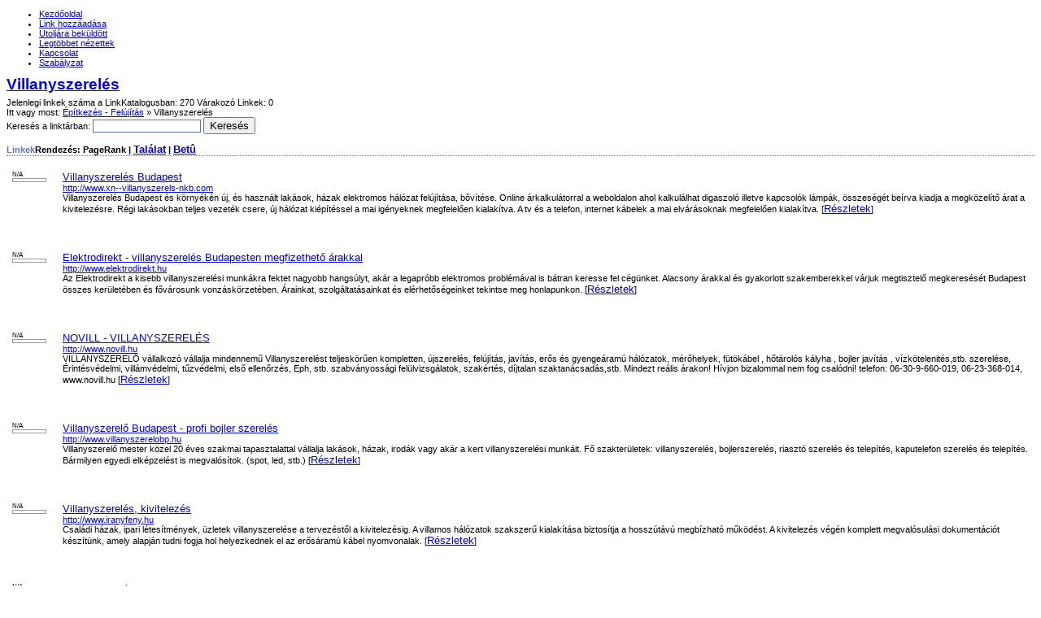

--- FILE ---
content_type: text/html; charset=utf-8
request_url: http://netmax.hu/linktar/reszletek/index.php?c=142
body_size: 12318
content:
<!DOCTYPE html PUBLIC "-//W3C//DTD XHTML 1.0 Transitional//EN" "http://www.w3.org/TR/xhtml1/DTD/xhtml1-transitional.dtd">
<html xmlns="http://www.w3.org/1999/xhtml">
<head>
<title>Építkezés - Felújítás - Villanyszerelés </title>
<meta name="description" content="Netmax építőanyagok és építőipari szolgáltatások" />
<meta name="keywords" content="építőanyag, építkezés, tégla, tetőcserép, gipszkarton, térkő, szigetelő anyag" />
<meta http-equiv="Content-Type" content="text/html; charset=UTF-8" />
<link rel="stylesheet" type="text/css" href="/linktar/main.css" />
<meta name="generator" content="PHP Link Directory 2.2.0" />
<link href="templates/css/style.css" rel="stylesheet" type="text/css" />
</head>
<body>
<div id="wrapper">
<div id="nav">
<ul>
<li><a href="index.php" title="">Kezd&#337;oldal</a></li>			
<li><a href="/linktar/submit.php?c=142" title="">Link hozz&aacute;ad&aacute;sa</a></li>			
<li><a href="/linktar/index.php?p=d" title="">Utolj&aacute;ra bek&uuml;ld&ouml;tt</a></a></li>		
<li><a href="/linktar/index.php?p=h" title="">Legt&ouml;bbet n&eacute;zettek</a></li>
<li><a href="contact.php" title="">Kapcsolat</a></li>
<li><a href="linkkatalogus.php" title="">Szab&aacute;lyzat</a></li>
</ul>
</div>
<div id="header">
<h1 id="sitename"><a href="index.php">Villanyszerelés</a></h1>	    
Jelenlegi linkek száma a LinkKatalogusban: 270 Várakozó Linkek: 0 	
<div id="welcome"></div>
</div>
<div id="bar">
<div id="feeds">
Itt vagy most: 
<a href="index.php?c=0">Építkezés - Felújítás</a>
&raquo;                   Villanyszerelés
</div>
<div id="searchbox">
<form action="/linktar/index.php" method="get">
Keresés a linktárban: 
<input type="text" name="q" size="20" class="text" value="" name="s" id="s" />
<input type="submit" id="searchsubmit" value="Keresés" />
</form>
</div>
</div>
<div id="container">
<div id="contents">
<!--
<h1 id="title">Villanyszerelés</h1>
<p id="descr">&nbsp;</p>--><div id="links"><h3>Linkek<span class="sort">Rendezés: PageRank | <a href="?s=H&amp;c=142">Találat</a> | <a href="?s=A&amp;c=142">Betû</a></span></h3><table><tr valign="top"><td  width="50"><div class="pr">
N/A
<div class="prg">
<div class="prb" style="width: 0px"></div>
</div>
</div></td><td><a id="id_390" href="http://www.xn--villanyszerels-nkb.com" title="Villanyszerelés Budapest" rel="nofollow" target="_blank">Villanyszerelés Budapest</a> <br /><span class="url">http://www.xn--villanyszerels-nkb.com</span><p>Villanyszerelés Budapest és környékén új, és használt lakások, házak elektromos hálózat felújítása, bővítése. Online árkalkulátorral a weboldalon ahol kalkulálhat digaszoló illetve kapcsolók lámpák, összeségét beírva kiadja a megközelítő árat a kivitelezésre. Régi lakásokban teljes vezeték csere, új hálózat kiépítéssel a mai igényeknek megfelelően kialakítva. A tv és a telefon, internet kábelek a mai elvárásoknak megfelelően kialakítva. [<a href="/linktar/reszletek/link-390" target="_blank">Részletek</a>]</p><br /><br /></td></tr></table><table><tr valign="top"><td  width="50"><div class="pr">
N/A
<div class="prg">
<div class="prb" style="width: 0px"></div>
</div>
</div></td><td><a id="id_455" href="http://www.elektrodirekt.hu" title="Elektrodirekt - villanyszerelés Budapesten megfizethető árakkal" rel="nofollow" target="_blank">Elektrodirekt - villanyszerelés Budapesten megfizethető árakkal</a> <br /><span class="url">http://www.elektrodirekt.hu</span><p>Az Elektrodirekt a kisebb villanyszerelési munkákra fektet nagyobb hangsúlyt, akár a legapróbb elektromos problémával is bátran keresse fel cégünket.
Alacsony árakkal és gyakorlott szakemberekkel várjuk megtisztelő megkeresését Budapest összes kerületében és fővárosunk vonzáskörzetében.
Árainkat, szolgáltatásainkat és elérhetőségeinket tekintse meg honlapunkon. [<a href="/linktar/reszletek/link-455" target="_blank">Részletek</a>]</p><br /><br /></td></tr></table><table><tr valign="top"><td  width="50"><div class="pr">
N/A
<div class="prg">
<div class="prb" style="width: 0px"></div>
</div>
</div></td><td><a id="id_657" href="http://www.novill.hu" title="NOVILL - VILLANYSZERELÉS" rel="nofollow" target="_blank">NOVILL - VILLANYSZERELÉS</a> <br /><span class="url">http://www.novill.hu</span><p>VILLANYSZERELŐ vállalkozó vállalja  mindennemű Villanyszerelést  teljeskörűen kompletten, újszerelés, felújítás, javítás, erős és gyengeáramú hálózatok, mérőhelyek, fütökábel , hőtárolós kályha , bojler javítás , vízkötelenités,stb. szerelése, Érintésvédelmi, villámvédelmi, tűzvédelmi, első ellenőrzés, Eph, stb. szabványossági felülvizsgálatok, szakértés, díjtalan szaktanácsadás,stb.  
Mindezt reális árakon! Hívjon bizalommal  nem fog csalódni!
telefon: 06-30-9-660-019, 06-23-368-014,	
www.novill.hu [<a href="/linktar/reszletek/link-657" target="_blank">Részletek</a>]</p><br /><br /></td></tr></table><table><tr valign="top"><td  width="50"><div class="pr">
N/A
<div class="prg">
<div class="prb" style="width: 0px"></div>
</div>
</div></td><td><a id="id_854" href="http://www.villanyszerelobp.hu" title="Villanyszerelő Budapest - profi bojler szerelés" rel="nofollow" target="_blank">Villanyszerelő Budapest - profi bojler szerelés</a> <br /><span class="url">http://www.villanyszerelobp.hu</span><p>Villanyszerelő mester közel 20 éves szakmai tapasztalattal vállalja lakások, házak, irodák vagy akár a kert villanyszerelési munkáit. Fő szakterületek: villanyszerelés, bojlerszerelés, riasztó szerelés és telepítés, kaputelefon szerelés és telepítés. Bármilyen egyedi elképzelést is megvalósítok. (spot, led, stb.) [<a href="/linktar/reszletek/link-854" target="_blank">Részletek</a>]</p><br /><br /></td></tr></table><table><tr valign="top"><td  width="50"><div class="pr">
N/A
<div class="prg">
<div class="prb" style="width: 0px"></div>
</div>
</div></td><td><a id="id_1089" href="http://www.iranyfeny.hu" title="Villanyszerelés, kivitelezés" rel="nofollow" target="_blank">Villanyszerelés, kivitelezés</a> <br /><span class="url">http://www.iranyfeny.hu</span><p>Családi házak, ipari létesítmények, üzletek villanyszerelése a tervezéstől a kivitelezésig. A villamos hálózatok szakszerű kialakítása biztosítja a hosszútávú megbízható működést. A kivitelezés végén komplett megvalósulási dokumentációt készítünk, amely alapján tudni fogja hol helyezkednek el az erősáramú kábel nyomvonalak. [<a href="/linktar/reszletek/link-1089" target="_blank">Részletek</a>]</p><br /><br /></td></tr></table><table><tr valign="top"><td  width="50"><div class="pr">
N/A
<div class="prg">
<div class="prb" style="width: 0px"></div>
</div>
</div></td><td><a id="id_1904" href="http://pkvillanyszereles.hu" title="Villanyszerelés mesterfokon" rel="nofollow" target="_blank">Villanyszerelés mesterfokon</a> <br /><span class="url">http://pkvillanyszereles.hu</span><p>Villanyszerelés, riasztó szerelés, központi porszívó, elektromos fűtés szerelés garanciával!
Munkáink során kizárólag minőségi anyagokkal és minőségi szerszámokkal dolgozunk,  a megrendelő igényeinek megfelelően.
Maximálisan segítjük ügyfeleinket elképzeléseik megvalósításaiban, és nem utolsó sorban  mindig a megadott határidőre teljesítünk. Munkáinkra minden esetben teljes körű garanciát vállalunk, melyeket az érvényben lévő szabványok betartásával teljesítünk. [<a href="/linktar/reszletek/link-1904" target="_blank">Részletek</a>]</p><br /><br /></td></tr></table><table><tr valign="top"><td  width="50"><div class="pr">
N/A
<div class="prg">
<div class="prb" style="width: 0px"></div>
</div>
</div></td><td><a id="id_2225" href="http://www.villjozef.hu" title="Villanyszerelés, Vízszerelés, Budapest Kovács József" rel="nofollow" target="_blank">Villanyszerelés, Vízszerelés, Budapest Kovács József</a> <br /><span class="url">http://www.villjozef.hu</span><p>LAKÁSSZERVIZ Budapesten és Környékén VILLANYSZERELÉS,VÍZ-GÁZ-FŰTÉSSZERELÉS! Apróbb munkáktól a teljes lakásfelújításig! Az elvégzett munka esetén a kiszállás díjtalan, Budapest területén. Szolgáltatás: Villanyszerelés,vízserelés,közműbekötés szerelés javítás tisztítás. Elektromos és manuális Redőny, Napellenző, szalagfüggöny, reluxa, roló, szerelés kivitelezés. Részletek a weblapon: www.villjozef.hu T:06702356644 Kovács József Mester [<a href="/linktar/reszletek/link-2225" target="_blank">Részletek</a>]</p><br /><br /></td></tr></table><table><tr valign="top"><td  width="50"><div class="pr">
N/A
<div class="prg">
<div class="prb" style="width: 0px"></div>
</div>
</div></td><td><a id="id_2633" href="http://www.otthon-felujitas.hu/villanyszereles/" title="HamarHomes - Villanyszerelés" rel="nofollow" target="_blank">HamarHomes - Villanyszerelés</a> <br /><span class="url">http://www.otthon-felujitas.hu/villanyszereles/</span><p>A lakásfelújítás területén alkotó cégünk, folyamatos fejlődésnek köszönhetően 2009-óta villanyszereléssel is foglalkozik, így teljes körűen tudjuk teljesíteni megrendelőink kéréseit. Legfőképpen Budapestre vagyunk specializálódva, de nem ritka, hogy Pestmegyében is végzünk villanyszerelést.A jól kialakított beszállító körnek köszönhetően versenyképes árakkal tudtuk megvetni lábunkat a piacon, a minőség mellett fontos még a szabott határidők betartása is. Igyekszünk minden esetben betartani az ütemterv alapján, meghatározott kivitelezési időket, megrendelőink nem kis megelégedésére! „Hiszen ami a leg fontosabb, az az elégedett vevő”. Ennek eléréséhez nélkülözhetetlen a kiváló szakember, a megbízható beszállító, és a profi géppark. A lakások villanyszerelésén kívül mindennel foglalkozunk ami villanyszerelés, legyen szó irodaházról, lakóépületekről, vagy akár csarnokról. Korszerű porszívós marógépeinkkel, nagyteljesítményű vésőgépeinkkel és sokoldalú  szakembereinkkel állunk rendelkezésére mindenkinek. Egy korszerű villamoshálózattal nem csak az otthonunk élhetőségét javíthatjuk, de megszabadulhatunk a lógó vezetékektől, és nem utolsó sorban emeli ingatlanunk értékét. [<a href="/linktar/reszletek/link-2633" target="_blank">Részletek</a>]</p><br /><br /></td></tr></table></div></div><!-- Side Panel -->﻿<div id="sidebar">
<div id="sidebar_1">
<div class="pad">
<h2>Építőipari reklám</h2>
<script type="text/javascript"><!--
google_ad_client = "pub-4301946961352277";
/* 120x600, létrehozva 2009.12.01. */
google_ad_slot = "2020325102";
google_ad_width = 120;
google_ad_height = 600;
//-->
</script>
<script type="text/javascript"
src="http://pagead2.googlesyndication.com/pagead/show_ads.js">
</script>
<p class="clear" />				
</div>				
</div>
<div id="sidebar_2">
<h2>Építőipari reklám</h2>
<script type="text/javascript"><!--
google_ad_client = "pub-4301946961352277";
/* 120x600, létrehozva 2009.12.01. */
google_ad_slot = "2020325102";
google_ad_width = 120;
google_ad_height = 600;
//-->
</script>
<script type="text/javascript"
src="http://pagead2.googlesyndication.com/pagead/show_ads.js">
</script>
</div>
</div>
</div><!-- Side Panel Ends --><script type="text/javascript">/* <![CDATA[ */var root = '/linktar';
   var a = document.getElementsByTagName("a");
   for(i = 0; i< a.length; i++)
      if(a[i].id != '')
         a[i].onclick = count_link;
   function count_link() {
      i = new Image();
      i.src= root+'/cl.php?id='+this.id;
      return true;
   }
   /* ]]> */</script>﻿<div id="navig">Teljes lista: 8</div><div id="footer"><div id="footer_nav"><a href="index.php" title="">Kezd&#337;oldal</a>&nbsp;|&nbsp;<a href="/linktar/submit.php?c=142" title="">Link hozzáadása</a>&nbsp;|&nbsp;<a href="/linktar/index.php?p=d" title="">Legújabb linkek</a>&nbsp;|&nbsp;<a href="contact.php" title="">Kapcsolat</a>&nbsp;|&nbsp;<a href="linkkatalogus.php" title="">Szabályzat</a></div><div id="footer_bottom">Copyright 2008-2013 Netmax &nbsp;|&nbsp; Minden jog fenntartva.<br />Fordítás: Magyar Php Link Directory</div></div></div></body></html>

--- FILE ---
content_type: text/html; charset=utf-8
request_url: http://netmax.hu/linktar/reszletek/templates/css/style.css
body_size: 7809
content:
<!DOCTYPE html PUBLIC "-//W3C//DTD XHTML 1.0 Transitional//EN" "http://www.w3.org/TR/xhtml1/DTD/xhtml1-transitional.dtd">
<html xmlns="http://www.w3.org/1999/xhtml">
<head>
<title>Építkezés - Felújítás </title>
<meta name="description" content="Netmax építőanyagok és építőipari szolgáltatások" />
<meta name="keywords" content="építőanyag, építkezés, tégla, tetőcserép, gipszkarton, térkő, szigetelő anyag" />
<meta http-equiv="Content-Type" content="text/html; charset=UTF-8" />
<link rel="stylesheet" type="text/css" href="/linktar/main.css" />
<meta name="generator" content="PHP Link Directory 2.2.0" />
<link href="templates/css/style.css" rel="stylesheet" type="text/css" />
</head>
<body>
<div id="wrapper">
<div id="nav">
<ul>
<li><a href="index.php" title="">Kezd&#337;oldal</a></li>			
<li><a href="/linktar/submit.php" title="">Link hozz&aacute;ad&aacute;sa</a></li>			
<li><a href="/linktar/index.php?p=d" title="">Utolj&aacute;ra bek&uuml;ld&ouml;tt</a></a></li>		
<li><a href="/linktar/index.php?p=h" title="">Legt&ouml;bbet n&eacute;zettek</a></li>
<li><a href="contact.php" title="">Kapcsolat</a></li>
<li><a href="linkkatalogus.php" title="">Szab&aacute;lyzat</a></li>
</ul>
</div>
<div id="header">
<h1 id="sitename"><a href="index.php">Építkezés - Felújítás</a></h1>	    
Jelenlegi linkek száma a LinkKatalogusban: 270 Várakozó Linkek: 0 	
<div id="welcome"></div>
</div>
<div id="bar">
<div id="feeds">
Itt vagy most: 
Építkezés - Felújítás
</div>
<div id="searchbox">
<form action="/linktar/index.php" method="get">
Keresés a linktárban: 
<input type="text" name="q" size="20" class="text" value="" name="s" id="s" />
<input type="submit" id="searchsubmit" value="Keresés" />
</form>
</div>
</div>
<div id="container">
<div id="contents">
<!--
<h1 id="title">Építkezés - Felújítás</h1>
<p id="descr">Építkezők és lakásfelújítók számára készült weboldal válogatás&nbsp;</p>--><div class="categories"><p>&nbsp;</p><table width="100%" border="0" cellpadding="0" cellspacing="2"><tr valign="top"><td><h2><a href="index.php?c=141">Árnyékolástechnika</a> <span class="count">(15)</span></h2><h2><a href="index.php?c=30">Építőanyag</a> <span class="count">(1)</span></h2><h2><a href="index.php?c=25">Építőanyag webáruházak</a> <span class="count">(6)</span></h2><h2><a href="index.php?c=148">Épületgépészet</a> <span class="count">(2)</span></h2><h2><a href="index.php?c=138">Bútor</a> <span class="count">(8)</span></h2><h2><a href="index.php?c=122">Belsőépítészet</a> <span class="count">(2)</span></h2><h2><a href="index.php?c=121">Beton</a> <span class="count">(7)</span></h2><h2><a href="index.php?c=42">Biztonságtechnika</a> <span class="count">(2)</span></h2><h2><a href="index.php?c=135">Burkolás</a> <span class="count">(7)</span></h2><h2><a href="index.php?c=134">Burkolóanyag</a> <span class="count">(11)</span></h2><h2><a href="index.php?c=109">Cégkatalógus</a> <span class="count">(7)</span></h2><h2><a href="index.php?c=139">Energia takarékosság</a> <span class="count">(4)</span></h2><h2><a href="index.php?c=120">Faanyag</a> <span class="count">(2)</span></h2><h2><a href="index.php?c=150">Faház, készház</a> <span class="count">(0)</span></h2></td><td><h2><a href="index.php?c=123">Fürdőszoba</a> <span class="count">(2)</span></h2><h2><a href="index.php?c=147">Festés</a> <span class="count">(1)</span></h2><h2><a href="index.php?c=143">Gépi földmunka</a> <span class="count">(5)</span></h2><h2><a href="index.php?c=118">Gipszkarton</a> <span class="count">(4)</span></h2><h2><a href="index.php?c=116">Hőszigetelő anyag</a> <span class="count">(12)</span></h2><h2><a href="index.php?c=144">Karbantartás</a> <span class="count">(3)</span></h2><h2><a href="index.php?c=146">Kályha, kandalló</a> <span class="count">(5)</span></h2><h2><a href="index.php?c=117">Kémény</a> <span class="count">(5)</span></h2><h2><a href="index.php?c=137">Kertépítés</a> <span class="count">(7)</span></h2><h2><a href="index.php?c=149">Klíma</a> <span class="count">(2)</span></h2><h2><a href="index.php?c=129">Klímaszerelés</a> <span class="count">(2)</span></h2><h2><a href="index.php?c=124">Konyha</a> <span class="count">(1)</span></h2><h2><a href="index.php?c=127">Lakásépítés és felújítás</a> <span class="count">(16)</span></h2><h2><a href="index.php?c=33">Nyílászáró</a> <span class="count">(46)</span></h2></td><td><h2><a href="index.php?c=140">Passzív ház építés</a> <span class="count">(2)</span></h2><h2><a href="index.php?c=132">Szállítás</a> <span class="count">(11)</span></h2><h2><a href="index.php?c=145">Szerszámok</a> <span class="count">(0)</span></h2><h2><a href="index.php?c=24">Szolgáltatás</a> <span class="count">(34)</span></h2><h2><a href="index.php?c=114">Tégla</a> <span class="count">(1)</span></h2><h2><a href="index.php?c=136">Térkő</a> <span class="count">(4)</span></h2><h2><a href="index.php?c=130">Tüzépek</a> <span class="count">(2)</span></h2><h2><a href="index.php?c=133">Tervezés</a> <span class="count">(1)</span></h2><h2><a href="index.php?c=115">Tetőcserép, tetőfedő anyag</a> <span class="count">(9)</span></h2><h2><a href="index.php?c=119">Vasanyag, acél</a> <span class="count">(3)</span></h2><h2><a href="index.php?c=128">Víz- gáz- fűtésszerelés</a> <span class="count">(9)</span></h2><h2><a href="index.php?c=131">Vegyes építőanyagok</a> <span class="count">(1)</span></h2><h2><a href="index.php?c=142">Villanyszerelés</a> <span class="count">(8)</span></h2></td></tr></table></div></div><!-- Side Panel -->﻿<div id="sidebar">
<div id="sidebar_1">
<div class="pad">
<h2>Netmax Menü</h2>
<ul>
<li><a href="http://www.netmax.hu/go/main/weboldal_tipusok/" title="weboldal" target="_blank">Weboldal típusok</a></li>
<li><a href="http://www.netmax.hu/go/main/gyerekmodell/" title="Modell, gyerekmodell" target="_blank">Gyerek modell</a></li>
<li><a href="http://www.netmax.hu/go/main/digitalfoto/" title="Ingyen fotó" target="_blank">Letölthető fotók</a></li>
<li><a href="http://www.netmax.hu/go/main/macskafarm/" title="Cica, macsakaképek" target="_blank">Kiscicák a lakásban</a></li>
<li><a href="http://www.netmax.hu/go/main/citadella/" title="Yamaha, SRX, motorozás" target="_blank">Motorozás a Citadellánál</a></li>
</ul>
A katalógus rendszerkarbantartás miatt átmenetileg zárva.The directory temporary closed due to maintenance.
<p class="clear" />				
</div>				
</div>
<div id="sidebar_2">
<h2>Építőipari reklám</h2>
<script type="text/javascript"><!--
google_ad_client = "pub-4301946961352277";
/* 120x600, létrehozva 2009.12.01. */
google_ad_slot = "2020325102";
google_ad_width = 120;
google_ad_height = 600;
//-->
</script>
<script type="text/javascript"
src="http://pagead2.googlesyndication.com/pagead/show_ads.js">
</script>			
</div>
</div>
</div><!-- Side Panel Ends --><script type="text/javascript">/* <![CDATA[ */var root = '/linktar';
   var a = document.getElementsByTagName("a");
   for(i = 0; i< a.length; i++)
      if(a[i].id != '')
         a[i].onclick = count_link;
   function count_link() {
      i = new Image();
      i.src= root+'/cl.php?id='+this.id;
      return true;
   }
   /* ]]> */</script>﻿<div id="footer"><div id="footer_nav"><a href="index.php" title="">Kezd&#337;oldal</a>&nbsp;|&nbsp;<a href="/linktar/submit.php" title="">Link hozzáadása</a>&nbsp;|&nbsp;<a href="/linktar/index.php?p=d" title="">Legújabb linkek</a>&nbsp;|&nbsp;<a href="contact.php" title="">Kapcsolat</a>&nbsp;|&nbsp;<a href="linkkatalogus.php" title="">Szabályzat</a></div><div id="footer_bottom">Copyright 2008-2013 Netmax &nbsp;|&nbsp; Minden jog fenntartva.<br />Fordítás: Magyar Php Link Directory</div></div></div></body></html>

--- FILE ---
content_type: text/html; charset=utf-8
request_url: https://www.google.com/recaptcha/api2/aframe
body_size: 269
content:
<!DOCTYPE HTML><html><head><meta http-equiv="content-type" content="text/html; charset=UTF-8"></head><body><script nonce="IDxgjy-YjBCNDd_NEkphwQ">/** Anti-fraud and anti-abuse applications only. See google.com/recaptcha */ try{var clients={'sodar':'https://pagead2.googlesyndication.com/pagead/sodar?'};window.addEventListener("message",function(a){try{if(a.source===window.parent){var b=JSON.parse(a.data);var c=clients[b['id']];if(c){var d=document.createElement('img');d.src=c+b['params']+'&rc='+(localStorage.getItem("rc::a")?sessionStorage.getItem("rc::b"):"");window.document.body.appendChild(d);sessionStorage.setItem("rc::e",parseInt(sessionStorage.getItem("rc::e")||0)+1);localStorage.setItem("rc::h",'1769873036003');}}}catch(b){}});window.parent.postMessage("_grecaptcha_ready", "*");}catch(b){}</script></body></html>

--- FILE ---
content_type: text/css
request_url: http://netmax.hu/linktar/main.css
body_size: 4624
content:
/**
# ######################################################################
# Project:     PHPLinkDirectory: Version 2.1.2
#
# **********************************************************************
# Copyright (C) 2004-2006 NetCreated, Inc. (http://www.netcreated.com/)
#
# This program is free software; you can redistribute it and/or
# modify it under the terms of the GNU General Public License
# as published by the Free Software Foundation; either version 2
# of the License, or (at your option) any later version.
#
# This program is distributed in the hope that it will be useful,
# but WITHOUT ANY WARRANTY; without even the implied warranty of
# MERCHANTABILITY or FITNESS FOR A PARTICULAR PURPOSE.  See the
# GNU General Public License for more details.
#
# You should have received a copy of the GNU General Public License
# along with this program; if not, write to the Free Software
# Foundation, Inc., 51 Franklin Street, Fifth Floor, Boston, MA  02110-1301, USA.
# **********************************************************************
#
# For questions, help, comments, discussion, etc., please join the
# PHP Link Directory Forum http://www.phplinkdirectory.com/forum/
#
# @link           http://www.phplinkdirectory.com/
# @copyright      2004-2006 NetCreated, Inc. (http://www.netcreated.com/)
# @projectManager David DuVal <david@david-duval.com>
# @package        PHPLinkDirectory
# ######################################################################
*/

body {
    background: #FFFFFF;
   font-family: Verdana, Tahoma, Arial, sans-serif;
   font-size: 8pt;
}
.c {
   float: left;
}
.cr {
   clear: left;
}

td {
   vertical-align: top;
   padding: 5px;
}

h1 {
   font-size: 14pt;
   margin: 5px 0 5px 0;
}

h2 {
   font-size: 10pt;
   margin: 0;
   padding: 0;
}

h3 {
   color: #5e74b3;
   font-size: 8pt;
   padding: 0;
   border-bottom: 1px dotted #5e74b3;
}

#descr {
   padding: 0px;
   margin: 0 0 5px 0;
}

table.formPage {
   border: 1px solid #A0A0A0;
}
td.err {
   padding: 3px;
   color: #FF0000;
   background: #FFEDED;
   border: 1px solid #A0A0A0;
   text-align: left;
}
td.msg {
   padding: 3px;
   color: #0000FF;
   background: #EDF3FF;
   border: 1px solid #A0A0A0;
   text-align: left;
}
.label {
   text-align: right;
}
.buttons {
   border-top: 1px solid #A0A0A0;
   text-align: center;
}
.count {
   color: #6f6f6f;
   font-size: 8pt;
   font-weight: normal;
}
#links a {
   font-size: 10pt;
}
#links p {
   margin: 0 0 7px 0;
}
.url {
   color: #0000FF;
   text-decoration: underline;
}
#path {
   margin-top: 2px;
   padding: 3px;
   background: #D9E8F9;
   line-height: 19px;
   border-top: 1px solid #5e74b3;
}
.submit {
   float: right;
   vertical-align: bottom;
}
#user-bar {
   clear:both;
   width:20%;
   margin:0 0 0 auto;
   padding:3px;
   background:#D9E8F9;
   line-height:19px;
   text-align:right;
}

.text, .btn {
   font-size: 8pt;
   font-family: Verdana, Tahoma, Arial, sans-serif;
}
input.text {
   color: #000000;
   border: 1px solid #5e74b3;
}
textarea.text {
   font-size: 8pt;
   border: 1px solid #5e74b3;
}
select {
   font-size: 8pt;
   border: 1px solid #5e74b3;
}

.captcha {
   border: 1px solid #5e74b3;
   margin-top: 10px;
}

form {
   display: inline;
   margin: 0;
   padding: 0;
}
.btn {
   font-size: 8pt;
   font-weight: bold;
   border: 1px solid #5e74b3;
   background-color: #FFAA11;/*#FFCC33;*/
   cursor: pointer;
   height: 17px;
}
span.req {
   margin-left: 3px;
   color: #FF0000;
   font-weight: bold;
}

div.errForm, span.errForm {
   margin: 0px 0 0px 5px;
   padding: 2px 3px 2px 3px;
   color: #FF0000;
   background: #FFFFF3;
   border: 1px solid #cccccc;
   text-align: left;
   clear: right;
}
h2 .small, h3 .small, .small, .small a {
   padding: 0px;
   margin: 0px;
   color: #909090;
   font-size:9px;
   text-decoration:none;
}
.sort {
   color: #000000;
}
p.subcats {
   margin: 0px 0px 7px 0px;
   padding: 0px;
}
div.pr {
   font-size: 6pt;
   color: #000000;
   float: left;
   height: 30px;
   margin-right: 5px;
}
div.prg {
   width: 40px;
   border: 1px solid #999999;
   height: 3px;
   font-size: 1px;
}
div.prb {
   background: #5eaa5e;
   height: 3px;
   font-size: 1px;
}

div.footer {
   bottom:0;
   clear:both;
   text-align: center;
   border-top: 1px solid #E0E0E0;
   padding: 3px 0 0 0;
   margin-top: 50px;
}
div.footer a {
   color: #606060;
}
.price {
   border: 1px solid #A0A0A0;
}
.price table td{
   margin: 0;
   padding: 2px;
   vertical-align: bottom;
}

.paging-links,
.paging-info {
   text-align:right;
}

.paging-info {
   font-style: italic;
}

.limit_field {
   border-width:0;
}